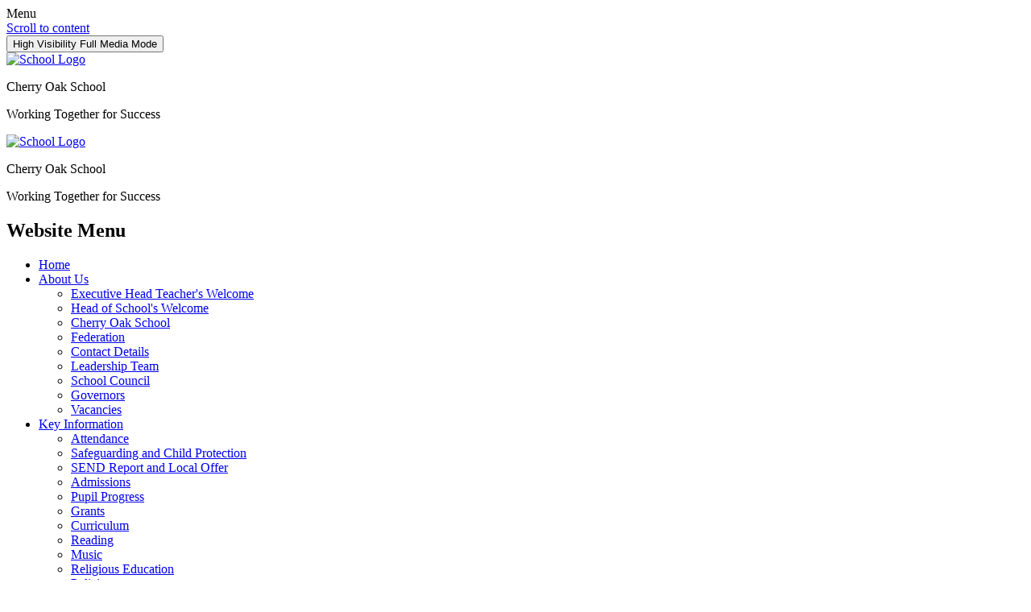

--- FILE ---
content_type: text/html; charset=utf-8
request_url: https://www.cherryoak.bham.sch.uk/news/detail/bank-holiday-announcement/
body_size: 30643
content:

<!DOCTYPE html>

            <!--[if IE 6]><html class="lt-ie10 lt-ie9 lt-ie8 lt-ie7 ie6 ie responsive" lang="en"><![endif]-->
            <!--[if IE 7]><html class="lt-ie10 lt-ie9 lt-ie8 ie7 ie responsive" lang="en"><![endif]-->
            <!--[if IE 8]><html class="lt-ie10 lt-ie9 ie8 ie responsive" lang="en"><![endif]-->
            <!--[if IE 9]><html class="lt-ie10 ie9 ie responsive" lang="en"><![endif]-->
            <!--[if gt IE 9]><!--><html class="responsive" lang="en"><!--<![endif]-->
            
    <head>
        <meta charset="utf-8">
        <meta http-equiv="X-UA-Compatible" content="IE=edge,chrome=1">
        <meta name="viewport" content="width=device-width, initial-scale=1, user-scalable=no, minimal-ui">
        <meta name="keywords" content="Cherry Oak School">
        <meta name="description" content="Cherry Oak School">

        <title>Bank Holiday Announcement | Cherry Oak School</title>

        




  <link rel="stylesheet" href="https://primarysite-prod-sorted.s3.amazonaws.com/static/7.0.4/gen/presenter_prologue_css.7b7812f9.css" type="text/css">



  
    <link rel="stylesheet" href="https://primarysite-prod-sorted.s3.amazonaws.com/static/7.0.4/gen/cookies_old_css.51acdc55.css" type="text/css">
  


<style type="text/css">
  .ps_primarysite-editor_panel-site-coloured-content {
    background-color: #d41715!important;
  }
</style>


  <link rel="stylesheet" href="https://primarysite-prod-sorted.s3.amazonaws.com/static/7.0.4/gen/all-site-icon-choices.034951b5.css" type="text/css">



        
        <link rel="shortcut icon" href="https://primarysite-prod.s3.amazonaws.com/theme/CherryOakSchool/favicon.ico">
        <link rel="apple-touch-icon" href="https://primarysite-prod.s3.amazonaws.com/theme/CherryOakSchool/apple-touch-icon-precomposed.png">
        <link rel="apple-touch-icon-precomposed" href="https://primarysite-prod.s3.amazonaws.com/theme/CherryOakSchool/apple-touch-icon-precomposed.png">
        
        <meta name="application-name" content="Cherry Oak School">
        <meta name="msapplication-TileColor" content="#da1d1b">
        <meta name="msapplication-TileImage" content="https://primarysite-prod.s3.amazonaws.com/theme/CherryOakSchool/metro-icon.png">

        
        <link rel="stylesheet" class="style-swap current-stylesheet" type="text/css" href="https://primarysite-prod.s3.amazonaws.com/theme/CherryOakSchool/style-global.css">
        <link rel="stylesheet" class="style-swap current-stylesheet" type="text/css" media="(min-width: 981px)" href="https://primarysite-prod.s3.amazonaws.com/theme/CherryOakSchool/style.css">
        <link rel="stylesheet" class="style-swap current-stylesheet" type="text/css" media="(max-width: 980px)" href="https://primarysite-prod.s3.amazonaws.com/theme/CherryOakSchool/style-responsive.css">

      	
      	<link href="//fonts.googleapis.com/css?family=Open+Sans:400,600,700,800" rel="stylesheet">
      
        

        

<script>
  // This is the first instance of `window.psProps`, so if these values are removed, make sure
  // `window.psProps = {};` is still there because it's used in other places.
  window.psProps = {
    lazyLoadFallbackScript: 'https://primarysite-prod-sorted.s3.amazonaws.com/static/7.0.4/gen/lazy_load.1bfa9561.js',
    picturefillScript: 'https://primarysite-prod-sorted.s3.amazonaws.com/static/7.0.4/gen/picturefill.a26ebc92.js'
  };
</script>


  <script type="text/javascript" src="https://primarysite-prod-sorted.s3.amazonaws.com/static/7.0.4/gen/presenter_prologue_js.cfb79a3d.js"></script>


<script type="text/javascript">
  function ie() {
    for (var v = 3, el = document.createElement('b'), all = el.all || [];
      el.innerHTML = '<!--[if gt IE ' + (++v) + ']><i><![endif]-->', all[0]; );
    return v > 4 ? v : document.documentMode;
  }

  $(function() {
    switch (ie()) {
      case 10:
        ps.el.html.addClass('ie10');
      case 9:
      case 8:
        ps.el.body.prepend(
          '<div class="unsupported-browser">' +
            '<span class="warning-logo">&#xe00a; </span>' +
            'This website may not display correctly as you are using an old version of ' +
            'Internet Explorer. <a href="/primarysite/unsupported-browser/">More info</a>' +
          '</div>');
        break;
    }
  });
</script>

<script type="text/javascript">
  $(function() {
    ps.el.body
      .data('social_media_url', 'https://social.secure-primarysite.net/site/cherry-oak-school/')
      .data('social_media_api', 'https://social.secure-primarysite.net/api/site-connected/cherry-oak-school/')
      .data('STATIC_URL', 'https://primarysite-prod-sorted.s3.amazonaws.com/static/7.0.4/')
      .data('site_width', 712)
      .data('news_width', 524)
      .data('csrf_token', 'UVoa1zOWb9sy5rh7ubiZAXQ56lvzIPEmEU7CujKPIRjvijb7LCZCtEUVHU8bYHJ8')
      .data('disable_right_click', 'True')
      .data('normalize_css', 'https://primarysite-prod-sorted.s3.amazonaws.com/static/7.0.4/gen/normalize_css.7bf5a737.css')
      .data('ck_editor_counterbalances', 'https://primarysite-prod-sorted.s3.amazonaws.com/static/7.0.4/gen/ck_editor_counterbalances.2519b40e.css')
      .data('basic_site', false)
      // Seasonal Effects
      .data('include_seasonal_effects', '')
      .data('show_seasonal_effects_on_page', '')
      .data('seasonal_effect', '3')
      .data('can_enable_seasonal_effects', 'True')
      .data('seasonal_effect_active', 'False')
      .data('disablePicturesBlock', false)
      .data('hasNewCookiePopup', false);

    if (document.documentElement.dataset.userId) {
      window.updateCsrf();
    }
  });
</script>


<script>

function recaptchaCallback() {
    grecaptcha.ready(function() {
        var grecaptcha_execute = function(){
    grecaptcha.execute('6LcHwgAiAAAAAJ6ncdKlMyB1uNoe_CBvkfgBiJz1', {action: 'homepage'}).then(function(token) {
        document.querySelectorAll('input.django-recaptcha-hidden-field').forEach(function (value) {
            value.value = token;
        });
        return token;
    })
};
grecaptcha_execute()
setInterval(grecaptcha_execute, 120000);


    });
  };
</script>






    </head>

    <body>

        

        <div class="responsive-bar visible-small">
            <span class="navbar-toggle website-navbar-toggle visible-small" data-nav="website"></span>
            <span class="navigation-bar-title">Menu</span>
          	<span class="responsive-bar-search icon-font-magnify"></span>
        </div>

        <div class="container">
          
          <a href="#scrolltocontent" class="scroll-to-content high-visibility-only">Scroll to content</a>
          
              
              
                <div class="h-vis">
                  <button type="button" class="high-visibility contrast-mode-toggle" type="button">
                    <span class="ib-icon-text hv-inactive">High Visibility</span>
                    <span class="ib-icon-text hv-active">Full Media Mode</span>
                  </button>
                </div>
              
          
                <header class="responsive-header">
                  
                  <a href="/" class="home-link" title="Home Page">
                    <img src="https://primarysite-prod.s3.amazonaws.com/theme/CherryOakSchool/school-logo.png" alt="School Logo"/>
                  </a>
                  <div class="school-details">
                    <p class="school-name">Cherry Oak School</p>
                    <p class="motto">Working Together for Success</p>
                  </div>
                  
                </header>    
          
              
          		<section class="fullwidth-updates-wrap">
               <section class="fullwidth-slide responsive-slideshow">
                  

<script type="text/javascript">
  var slideshows = (slideshows || []).concat({"fullwidth-slide": {"autoplay": 4, "identifier": "fullwidth-slide", "images": [{"image": "https://primarysite-prod-sorted.s3.amazonaws.com/cherry-oak-school/UploadedImage/89f49c61308f4514bdb78e0005bddf0e.jpg"}, {"image": "https://primarysite-prod-sorted.s3.amazonaws.com/cherry-oak-school/UploadedImage/2bd6ef05819b45e5863884ab50b7a8cb.jpg"}, {"image": "https://primarysite-prod-sorted.s3.amazonaws.com/cherry-oak-school/UploadedImage/af9d0f3527434932bd1705abb6485713.jpg"}, {"image": "https://primarysite-prod-sorted.s3.amazonaws.com/cherry-oak-school/UploadedImage/431593bd6de64e3480cb8a7d00aea6d4.jpg"}, {"image": "https://primarysite-prod-sorted.s3.amazonaws.com/cherry-oak-school/UploadedImage/3d3459fc3e004c04893f1a0cce01c40d.jpg"}, {"image": "https://primarysite-prod-sorted.s3.amazonaws.com/cherry-oak-school/UploadedImage/3859f3cf922b432b82d70c0f76ccee3b.jpg"}, {"image": "https://primarysite-prod-sorted.s3.amazonaws.com/cherry-oak-school/UploadedImage/a6aa9f77ce2a4f8198519089dffcb011.jpg"}], "is_fullscreen": true, "show_on_mobile": true, "slideshow_description": ""}});
</script>


  
    <script async type="text/javascript" src="https://primarysite-prod-sorted.s3.amazonaws.com/static/7.0.4/gen/responsive_slideshow.23d621a3.js"></script>
  


               </section> 
                
              <section class="top-bar">

                <header class="main-header">
                  
                  <a href="/" class="home-link" title="Home Page">
                    <img src="https://primarysite-prod.s3.amazonaws.com/theme/CherryOakSchool/school-logo.png" alt="School Logo"/>
                  </a>
                  <div class="school-details">
                    <p class="school-name">Cherry Oak School</p>
                    <p class="motto">Working Together for Success</p>
                  </div>
                  
                    
                </header>  

                    <nav class="main-nav mobile-nav small">
                        <span class="close-mobile-nav" data-nav="website"></span>
                        <h2 class="ps_mobile-header">Website Menu</h2>

                        <ul>
                            <li class="ps_topic_link home-btn"><a href="/">Home</a></li>
                            <li class="ps_nav-top-level ps_submenu ps_topic_link ps_topic_slug_about-us"><a href="/topic/about-us" >About Us</a><ul><li class="  ps_page_link ps_page_slug_executive-head-teachers-welcome"><a href="/executive-head-teachers-welcome/" >Executive Head Teacher&#x27;s Welcome</a></li>
<li class="  ps_page_link ps_page_slug_head-of-schools-welcome"><a href="/head-of-schools-welcome/" >Head of School&#x27;s Welcome</a></li>
<li class="  ps_page_link ps_page_slug_cherry-oak-school"><a href="/cherry-oak-school/" >Cherry Oak School</a></li>
<li class="  ps_page_link ps_page_slug_federation"><a href="/federation/" >Federation</a></li>
<li class="  ps_page_link ps_page_slug_contact-details"><a href="/contact-details/" >Contact Details</a></li>
<li class="  ps_page_link ps_page_slug_leadership-team"><a href="/leadership-team/" >Leadership Team</a></li>
<li class="  ps_page_link ps_page_slug_school-council"><a href="/school-council/" >School Council</a></li>
<li class="  ps_page_link ps_page_slug_governors-1"><a href="/governors-1/" >Governors</a></li>
<li class="  ps_page_link ps_page_slug_vacancies"><a href="/vacancies/" >Vacancies</a></li></ul></li>
                            <li class="ps_nav-top-level ps_submenu ps_topic_link ps_topic_slug_key-information"><a href="/topic/key-information" >Key Information</a><ul><li class="  ps_page_link ps_page_slug_attendance"><a href="/attendance/" >Attendance</a></li>
<li class="  ps_page_link ps_page_slug_safeguarding-and-child-protection"><a href="/safeguarding-and-child-protection/" >Safeguarding and Child Protection</a></li>
<li class="  ps_page_link ps_page_slug_send-report-and-local-offer"><a href="/send-report-and-local-offer/" >SEND Report and Local Offer</a></li>
<li class="  ps_page_link ps_page_slug_admissions"><a href="/admissions/" >Admissions</a></li>
<li class="  ps_page_link ps_page_slug_pupil-progress"><a href="/pupil-progress/" >Pupil Progress</a></li>
<li class="  ps_page_link ps_page_slug_grants"><a href="/grants/" >Grants</a></li>
<li class="  ps_page_link ps_page_slug_curriculum"><a href="/curriculum/" >Curriculum</a></li>
<li class="  ps_page_link ps_page_slug_reading"><a href="/reading/" >Reading</a></li>
<li class="  ps_page_link ps_page_slug_music-1"><a href="/music-1/" >Music</a></li>
<li class="  ps_page_link ps_page_slug_religious-education"><a href="/religious-education/" >Religious Education</a></li>
<li class="  ps_page_link ps_page_slug_policies"><a href="/policies/" >Policies</a></li>
<li class="  ps_page_link ps_page_slug_equality-objectives"><a href="/equality-objectives/" >Equality Objectives</a></li>
<li class="  ps_page_link ps_page_slug_ofsted"><a href="/ofsted/" >Ofsted</a></li>
<li class="  ps_page_link ps_page_slug_school-values"><a href="/school-values/" >School Values</a></li>
<li class="  ps_page_link ps_page_slug_british-values"><a href="/british-values/" >British Values</a></li>
<li class="  ps_page_link ps_page_slug_emergency-closure-information"><a href="/emergency-closure-information/" >Emergency Closure Information</a></li>
<li class="  ps_page_link ps_page_slug_financial-benchmarking"><a href="/financial-benchmarking/" >Financial Benchmarking</a></li></ul></li>
                            <li class="ps_nav-top-level ps_submenu ps_topic_link ps_topic_slug_parents"><a href="/topic/parents" >Parents</a><ul><li class="  ps_page_link ps_page_slug_questionnaire-qr-link-to-google-form"><a href="/questionnaire-qr-link-to-google-form/" >Questionnaire- QR Link to Google Form</a></li>
<li class="  ps_page_link ps_page_slug_latest-news"><a href="/stream/news/full/1/-//" >Latest News</a></li>
<li class="  ps_page_link ps_page_slug_early-help-what-support-is-available"><a href="/early-help-what-support-is-available/" >Early Help- What Support is Available?</a></li>
<li class="  ps_page_link ps_page_slug_safeguarding-who-you-can-speak-to-if-youre-concern"><a href="/safeguarding-who-you-can-speak-to-if-youre-concern/" >Safeguarding- Who you can speak to if you&#x27;re concerned</a></li>
<li class="  ps_page_link ps_page_slug_term-dates"><a href="/term-dates/" >Term Dates</a></li>
<li class="  ps_page_link ps_page_slug_parks-for-play-activities-and-support-for-disabled"><a href="/parks-for-play-activities-and-support-for-disabled/" >Parks for Play- Activities and Support for Disabled Children and Young People</a></li>
<li class="  ps_page_link ps_page_slug_cherry-oak-friends-and-family-support-coffs"><a href="/cherry-oak-friends-and-family-support-coffs/" >Cherry Oak Friends and Family Support - COFFS</a></li>
<li class="  ps_page_link ps_page_slug_family-support"><a href="/family-support/" >Family Support</a></li>
<li class="  ps_page_link ps_page_slug_lunch-menus"><a href="/lunch-menus/" >Lunch Menus</a></li>
<li class="  ps_page_link ps_page_slug_uniform-information"><a href="/uniform-information/" >Uniform Information</a></li>
<li class="  ps_page_link ps_page_slug_online-safety-advice-for-parents"><a href="/online-safety-advice-for-parents/" >Online Safety- Advice for Parents</a></li>
<li class="  ps_page_link ps_page_slug_safer-indoors"><a href="/safer-indoors/" >Safer Indoors</a></li></ul></li>
                            <li class="ps_nav-top-level ps_submenu ps_topic_link ps_topic_slug_pupils"><a href="/topic/pupils" >Pupils</a><ul><li class="  ps_page_link ps_page_slug_bullying-and-reporting-concerns"><a href="/bullying-and-reporting-concerns/" >Bullying and Reporting Concerns</a></li>
<li class="  ps_page_link ps_page_slug_online-safety-e-safety"><a href="/online-safety-e-safety/" >Online Safety (E-Safety)</a></li>
<li class=" ps_submenu ps_page_link ps_page_slug_physical-education"><a href="/physical-education/" >Physical Education</a><ul><li class="  ps_page_link ps_page_slug_pesspa"><a href="/pesspa/" >PESSPA</a></li>
<li class="  ps_page_link ps_page_slug_sensory-integration"><a href="/sensory-integration/" >Sensory Integration</a></li>
<li class="  ps_page_link ps_page_slug_sports-team"><a href="/sports-team/" >Sports Team</a></li>
<li class="  ps_page_link ps_page_slug_competitive-events"><a href="/competitive-events/" >Competitive Events</a></li>
<li class="  ps_page_link ps_page_slug_social-and-motor-groups"><a href="/social-and-motor-groups/" >Social and Motor Groups</a></li>
<li class="  ps_page_link ps_page_slug_lunchtime-clubs"><a href="/lunchtime-clubs/" >Lunchtime Clubs</a></li>
<li class="  ps_page_link ps_page_slug_swimming"><a href="/swimming/" >Swimming</a></li>
<li class="  ps_page_link ps_page_slug_extra-curricular"><a href="/extra-curricular/" >Extra Curricular</a></li>
<li class="  ps_page_link ps_page_slug_health-and-well-being"><a href="/health-and-well-being/" >Health and Well Being</a></li>
<li class="  ps_page_link ps_page_slug_newsletters-1"><a href="/newsletters-1/" >Newsletters</a></li>
<li class="  ps_page_link ps_page_slug_getting-active-in-your-community"><a href="/getting-active-in-your-community/" >Getting active in your community</a></li></ul></li>
<li class="  ps_page_link ps_page_slug_gallery"><a href="/gallery/" >Gallery</a></li>
<li class="  ps_page_link ps_page_slug_video-resource-centre"><a href="https://cherry-oak-school.primarysite.media/" target="_blank">Video Resource Centre</a></li></ul></li>
                          	<li class="ps_nav-top-level ps_submenu ps_topic_link ps_topic_slug_services"><a href="/topic/services" >Services</a><ul><li class="  ps_page_link ps_page_slug_relationships-and-behaviour"><a href="/relationships-and-behaviour/" >Relationships and Behaviour</a></li>
<li class=" ps_submenu ps_page_link ps_page_slug_speech-and-language-therapy"><a href="/speech-and-language-therapy/" >Speech and Language Therapy</a><ul><li class="  ps_page_link ps_page_slug_symbolic-development"><a href="/symbolic-development/" >Symbolic Development</a></li>
<li class="  ps_page_link ps_page_slug_cope-cherry-oak-picture-exchange"><a href="/cope-cherry-oak-picture-exchange/" >COPE - Cherry Oak Picture Exchange</a></li>
<li class="  ps_page_link ps_page_slug_makaton"><a href="/makaton/" >Makaton</a></li>
<li class="  ps_page_link ps_page_slug_objects-of-reference"><a href="/objects-of-reference/" >Objects of reference</a></li>
<li class="  ps_page_link ps_page_slug_photos-symbols"><a href="/photos-symbols/" >Photos / Symbols</a></li>
<li class="  ps_page_link ps_page_slug_communication-environment"><a href="/communication-environment/" >Communication Environment</a></li>
<li class="  ps_page_link ps_page_slug_communication-books"><a href="/communication-books/" >Communication Books</a></li>
<li class="  ps_page_link ps_page_slug_useful-websites"><a href="/useful-websites/" >Useful Websites</a></li></ul></li>
<li class="  ps_page_link ps_page_slug_physiotherapy"><a href="/physiotherapy/" >Physiotherapy</a></li>
<li class="  ps_page_link ps_page_slug_school-nurse-and-medical-support"><a href="/school-nurse-and-medical-support/" >School Nurse and Medical Support</a></li>
<li class="  ps_page_link ps_page_slug_transport"><a href="/transport/" >Transport</a></li>
<li class="  ps_page_link ps_page_slug_malachi-support"><a href="/malachi-support/" >Malachi Support</a></li>
<li class="  ps_page_link ps_page_slug_music-therapy"><a href="/music-therapy/" >Music Therapy</a></li></ul></li>
                          
                            
                            <li class="main-nav-download-app">


  <a class="ps-download-app js-show-download" href="" target="_blank" rel="nofollow">Download Our App</a>

</li>
                            <li class="login-responsive visible-small">
                            
                                
  <a href="https://cherry-oak-school.secure-primarysite.net/accounts/login/primarysite/?next=/news/detail/bank-holiday-announcement/" rel="nofollow">Log in</a>


                            
                            </li>
                        </ul>
                    </nav>  

              </section><!--End of top bar-->
          </section>
         
          
          <section class="cp-google-services">
            <article class="cpg-wrap">
              <span class="cpg-trigger desktop-only">
                <span class="cp-font-icon" aria-hidden="true">&#x0041;</span>
                <span class="cp-screen-reader">Search</span>
              </span>   
              <div class="cpg-content">
                
                
                


  <div class="google-search-widget" data-cx="018064204022535857943:bpo2i9eddjm">
    <script>
      (function() {
        var cx = '018064204022535857943:bpo2i9eddjm';
        var gcse = document.createElement('script');
        var s = document.getElementsByTagName('script')[0];

        gcse.type = 'text/javascript';
        gcse.async = true;
        gcse.src = 'https://cse.google.com/cse.js?cx=' + cx;

        s.parentNode.insertBefore(gcse, s);
      })();
    </script>

    <gcse:searchbox-only></gcse:searchbox-only>
  </div>



              </div>   
            </article>

            <article class="cpg-wrap desktop-only">
              <span class="cpg-trigger">
                <span class="cp-font-icon" aria-hidden="true">&#x0042;</span>
                <span class="cp-screen-reader">Translate</span>
              </span>    
              <div class="cpg-content">
                
                


  



  <div class="google-translate-widget " id="google_translate_element">
    
  </div>

  <script>
    function googleTranslateElementInit() {
      new google.translate.TranslateElement({
        layout: google.translate.TranslateElement.InlineLayout.SIMPLE,
        pageLanguage: 'en'
      }, 'google_translate_element');
    }
  </script>

  <script src="https://translate.google.com/translate_a/element.js?cb=googleTranslateElementInit"></script>
  <script src="https://primarysite-prod-sorted.s3.amazonaws.com/static/7.0.4/gen/google_translate.3323e9a6.js"></script>


              </div>  
            </article>

          </section><!-- /cp-google-services -->

          
          
            <div class="inner-container">          

                <div class="content-container" id="scrolltocontent">
                    <h1 class="page-title">Bank Holiday Announcement</h1>

                    <ul class="breadcrumbs small">
                        
    <li><a href="/">Home</a></li>
    <li><a href="/topic/parents">Parents</a></li>
    <li><a href="/stream/news/full/1/-//">Latest News</a></li>
    <li><a href="/news/detail/bank-holiday-announcement/">Bank Holiday Announcement</a></li>

                    </ul>

                    
    <div class="ps_news-detail-text"><p>School will be closed for 1 day on Monday 19th September 2022 for the bank holiday (Queen&#39;s state funeral).&nbsp;</p>

<p>School will be open again on Tuesday 20th September 2022.&nbsp;</p></div>
    <div></div>

                </div>



            </div>
                <footer class="main-footer small">
                  
                	                 
                  
                     
                  
                  	
                  
                    
                    <div class="footer-links small">
                        <ul class="footer-left">
                          <li><a href="/special/sitemap/">Sitemap</a></li>
                          <li class="footer-links-item">
                            <button class="footer-policies-button js-footer-policies-button" type="button" aria-controls="footer-policies-popup" aria-expanded="false">
                              Policies
                              <svg id="up-arrow" viewBox="0 0 240.835 240.835">
                                <title>up-arrow</title>
                                <path id="Expand_Less" d="M129.007,57.819c-4.68-4.68-12.499-4.68-17.191,0L3.555,165.803c-4.74,4.74-4.74,12.427,0,17.155 c4.74,4.74,12.439,4.74,17.179,0l99.683-99.406l99.671,99.418c4.752,4.74,12.439,4.74,17.191,0c4.74-4.74,4.74-12.427,0-17.155 L129.007,57.819z"/>
                              </svg>
                            </button>

                            <ul class="footer-popup js-footer-policies-popup" id="footer-policies-popup">
                              <li class="footer-popup-item">
                              <a class="footer-popup-link" href="/special/accessibility-statement/">
                                Accessibility Statement
                              </a>
                              </li>

                              <li class="footer-popup-item">
                              <a class="footer-popup-link" href="/special/cookie-information/">
                                Cookie Information
                              </a>
                              </li>

                              <li class="footer-popup-item">
                              <a class="footer-popup-link" href="/special/policy/">
                                Website Policy
                              </a>
                              </li>
                            </ul>
                          </li>
                          <li><span class="login-link small visible-large">
  <a href="https://cherry-oak-school.secure-primarysite.net/accounts/login/primarysite/?next=/news/detail/bank-holiday-announcement/" rel="nofollow">Log in</a>

</span></li>
                        </ul>

                        <ul class="text-right">
                        	<li>All website content copyright &copy; Cherry Oak School</li>
													<li><a href="https://primarysite.net" rel="nofollow">Website design by<span class="psa-foot" aria-hidden="true">&#x0041;</span>PrimarySite</a></li>                       
                      </ul>
                    </div>
                </footer>
        </div>

        
        <div class="scroll-top">&#xe000;<span>Top</span></div>

        
        



<script>
  (function() {
    const htmlElement = document.documentElement;

    htmlElement.dataset.gitRevision = '7.0.4';
    htmlElement.dataset.sentryPublicDsn = '';
    htmlElement.dataset.userId = '';
  })();
</script>


  <script type="text/javascript" src="https://primarysite-prod-sorted.s3.amazonaws.com/static/7.0.4/gen/raven_js.8e8cd4fb.js"></script>






  <div class="cookie-jar js-cookie-jar">
    <div class="cookie-corner js-cookie-corner">
      <span class="cookie-icon-text">Cookie information</span>

      <svg class="cookie-icon" viewBox="0 0 30 30">
        <path class="cookie-icon-star" d="M14.33.54c.37-.72,1-.72,1.33,0L17.93,5A1.77,1.77,0,0,0,20,5.84L24.74,4.3c.77-.25,1.19.18.94.94L24.16,10A1.78,1.78,0,0,0,25,12.06l4.45,2.27c.72.37.72,1,0,1.33L25,17.93A1.77,1.77,0,0,0,24.16,20l1.54,4.75c.25.77-.18,1.19-.94.94L20,24.16a1.78,1.78,0,0,0-2.06.85l-2.27,4.45c-.37.72-1,.72-1.33,0L12.07,25A1.78,1.78,0,0,0,10,24.16L5.25,25.7c-.77.25-1.19-.18-.94-.94L5.84,20A1.78,1.78,0,0,0,5,17.94L.54,15.67c-.72-.37-.72-1,0-1.33L5,12.07A1.79,1.79,0,0,0,5.84,10L4.3,5.25c-.25-.77.18-1.2,1-1L10,5.84A1.78,1.78,0,0,0,12.06,5Z"/>
        <path class="cookie-icon-letter" d="M20.14,18.05a6,6,0,0,1-.47.82,5.33,5.33,0,0,1-.69.81,5.11,5.11,0,0,1-1.88,1.11,7.69,7.69,0,0,1-1,.25,5.75,5.75,0,0,1-1,.09A6,6,0,0,1,11,19.62,5.44,5.44,0,0,1,9.27,15.3a6.09,6.09,0,0,1,1.94-4.47,5.7,5.7,0,0,1,4.05-1.46,6,6,0,0,1,2.14.34,4.86,4.86,0,0,1,.72.31l.52.34.29-.85h.62c0,1.41.11,2.81.26,4.19H19a5.18,5.18,0,0,0-1.09-2.17,3.31,3.31,0,0,0-1-.8,3.38,3.38,0,0,0-1.53-.35,2.77,2.77,0,0,0-1.22.25,4.54,4.54,0,0,0-.7.42,3.76,3.76,0,0,0-1.28,2.11,9.31,9.31,0,0,0-.26,2.13,6,6,0,0,0,.84,3.36,2.89,2.89,0,0,0,2.69,1.4,4.24,4.24,0,0,0,2.69-1,5.14,5.14,0,0,0,.86-.93,4.18,4.18,0,0,0,.41-.72Z"/>
      </svg>
    </div>

    <div class="cookie-notice js-cookie-notice">
      <span class="cookie-notice-header">Cookie Notice</span>
      <p class="cookie-notice-message">We use cookies to track usage and improve the website.</p>
      <p class="cookie-notice-message">Click here for <a class="cookie-notice-message-link" href="/special/cookie-information/">more information</a>.</p>
      <button class="cookie-notice-button js-cookie-notice-button">I Understand</button>
    </div>
  </div>

  
    <script type="text/javascript" src="https://primarysite-prod-sorted.s3.amazonaws.com/static/7.0.4/gen/cookies_old_js.a4aae079.js"></script>
  






  <script class="common-scripts-script" src="https://primarysite-prod-sorted.s3.amazonaws.com/static/7.0.4/gen/common_scripts.4317a259.js"></script>




<script>
    if (document.querySelectorAll('input.django-recaptcha-hidden-field').length > 0) {
        var s = document.createElement('script');
        s.setAttribute('src','https://www.google.com/recaptcha/api.js?render=6LcHwgAiAAAAAJ6ncdKlMyB1uNoe_CBvkfgBiJz1');
        s.onload=recaptchaCallback;
        document.body.appendChild(s);
    }
</script>


        <script type="text/javascript" src="https://primarysite-prod.s3.amazonaws.com/theme/CherryOakSchool/app.js"></script>
				<script type="text/javascript" src="https://primarysite-prod.s3.amazonaws.com/theme/BuildAssets/contrastMode-min.js"></script>
        <script type="text/javascript" src="https://primarysite-prod.s3.amazonaws.com/theme/BuildAssets/hvBtnParentSwitch.js"></script>
        <script type="text/javascript" src="https://primarysite-prod.s3.amazonaws.com/theme/CherryOakSchool/custom.js"></script>
        

        <script type="text/javascript">
  var _paq = _paq || [];

  (function() {
    var u = 'https://piwik.secure-primarysite.net/';

    _paq.push(['setTrackerUrl', u + 'piwik.php']);

    var psHostnameRegex = new RegExp('^([A-Za-z0-9-]{1,63}\\.)+secure-primarysite.net', 'i');

    if (psHostnameRegex.test(window.location.hostname)) {
      // If you're on the subdomain use the common subdomain tracker.
      _paq.push(['setSiteId', 1]);
      _paq.push(['setCookieDomain', '*.secure-primarysite.net']);
      _paq.push(['setDomains', '*.secure-primarysite.net']);
    } else {
      // If you're not on the subdomain use the site specific tracker.
      _paq.push(['setSiteId', 5428]);
    }

    _paq.push(['trackPageView']);
    _paq.push(['enableLinkTracking']);

    var d = document,
        g = d.createElement('script'),
        s = d.getElementsByTagName('script')[0];

    g.type = 'text/javascript';
    g.defer = true;
    g.async = true;
    g.src = u + 'piwik.js';
    s.parentNode.insertBefore(g, s);
  })();
</script>

    </body>
</html>
